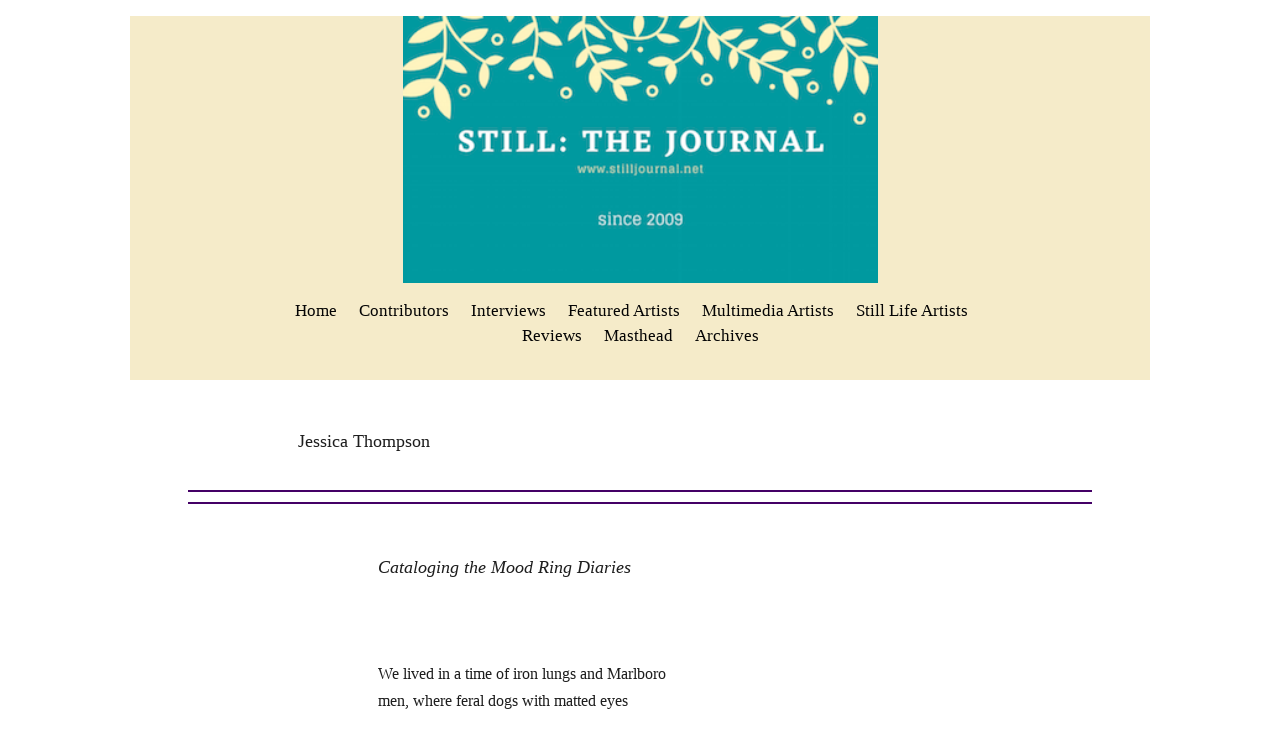

--- FILE ---
content_type: text/html; charset=utf-8
request_url: https://accounts.google.com/o/oauth2/postmessageRelay?parent=https%3A%2F%2Fwww.stilljournal.net&jsh=m%3B%2F_%2Fscs%2Fabc-static%2F_%2Fjs%2Fk%3Dgapi.lb.en.2kN9-TZiXrM.O%2Fd%3D1%2Frs%3DAHpOoo_B4hu0FeWRuWHfxnZ3V0WubwN7Qw%2Fm%3D__features__
body_size: 161
content:
<!DOCTYPE html><html><head><title></title><meta http-equiv="content-type" content="text/html; charset=utf-8"><meta http-equiv="X-UA-Compatible" content="IE=edge"><meta name="viewport" content="width=device-width, initial-scale=1, minimum-scale=1, maximum-scale=1, user-scalable=0"><script src='https://ssl.gstatic.com/accounts/o/2580342461-postmessagerelay.js' nonce="NbKm82SsRE8uQb-5cqrTBA"></script></head><body><script type="text/javascript" src="https://apis.google.com/js/rpc:shindig_random.js?onload=init" nonce="NbKm82SsRE8uQb-5cqrTBA"></script></body></html>